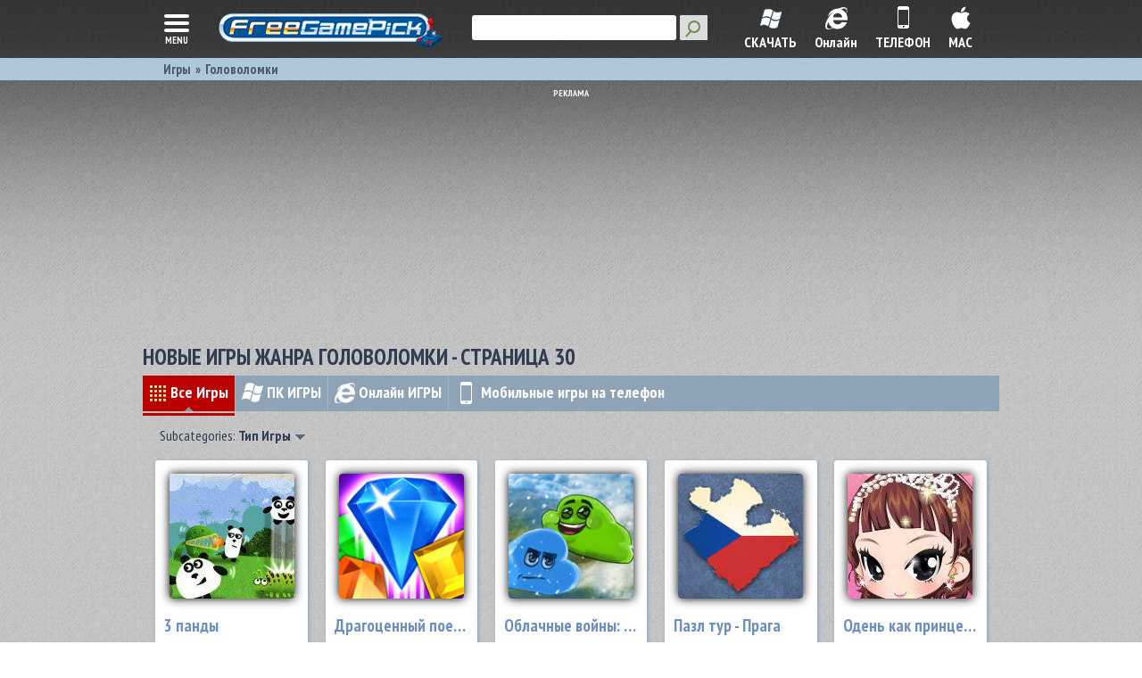

--- FILE ---
content_type: text/html
request_url: https://freegamepick.net/ru/puzzle-games/30/
body_size: 8234
content:

<!DOCTYPE html>
<html lang="ru">
<head>
    <meta charset="utf-8">
    <base href="//freegamepick.net/" />
    <meta http-equiv="X-UA-Compatible" content="IE=edge,chrome=1">
    <link href="//freegamepick.net/img/favicon.ico" type="image/vnd.microsoft.icon" rel="icon" />
    <link href="//freegamepick.net/img/favicon.ico" type="image/vnd.microsoft.icon" rel="shortcut icon" />

    <link rel="canonical" href="http://freegamepick.net/ru/puzzle-games/30/" />

    <link rel="apple-touch-icon" sizes="57x57" href="//freegamepick.net/img/57.jpg">
    <link rel="apple-touch-icon" sizes="72x72" href="//freegamepick.net/img/72.jpg">
    <link rel="apple-touch-icon" sizes="76x76" href="//freegamepick.net/img/76.jpg">
    <link rel="apple-touch-icon" sizes="114x114" href="//freegamepick.net/img/114.jpg">
    <link rel="apple-touch-icon" sizes="120x120" href="//freegamepick.net/img/120.jpg">
    <link rel="apple-touch-icon" sizes="144x144" href="//freegamepick.net/img/144.jpg">
    <link rel="apple-touch-icon" sizes="152x152" href="//freegamepick.net/img/152.jpg">
    <link rel="apple-touch-icon" sizes="180x180" href="//freegamepick.net/img/180.jpg">

    <meta name="msapplication-TileColor" content="#2b5797">
    <meta name="msapplication-TileImage" content="//freegamepick.net/img/144.jpg">
    <meta name="viewport" content="width=device-width, initial-scale=1.0">

    <link rel="prev" href="https://freegamepick.net/ru/puzzle-games/29/" />    <link rel="alternate" hreflang="en"  href="//freegamepick.net/en/puzzle-games/30/" /><link rel="alternate" hreflang="ru"  href="//freegamepick.net/ru/puzzle-games/30/" /><link rel="alternate" hreflang="es"  href="//freegamepick.net/es/puzzle-games/30/" /><link rel="alternate" hreflang="fr"  href="//freegamepick.net/fr/puzzle-games/30/" /><link rel="alternate" hreflang="pt"  href="//freegamepick.net/pt/puzzle-games/30/" /><link rel="alternate" hreflang="de"  href="//freegamepick.net/de/puzzle-games/30/" />
    <title>Скачать Головоломки Бесплатно - Полные Бесплатные Игры для ПК и Онлайн Игры - Страница 30</title>    <meta name="description" content="Free Головоломки - Cкачать Головоломки - Скачай Бесплатные ПК Игры или играй в браузере в игры онлайн на FreeGamePick - Страница 30" />    <meta name="keywords" content="Головоломки, игры, бесплатные игры, игры, скачать игры, бесплатные компьютерные игры, скачать бесплатно игры, загрузка игр, онлайн игры, бесплатные онлайн игры, играть в игры" />
    <!--[if IE 8]>
<style>
    #header .search button {
        -ms-filter: "progid:DXImageTransform.Microsoft.Alpha(Opacity=100)";
    }
    .gamesblock .download {
        padding-right: 5px;
        padding-left: 5px !important;
    }
    .gamesblock > ul > li .category > a {
        font-size: 15px !important;
    }
</style>
<![endif]-->
    <style id="fast-view-styles">
        .infoblock2_2 .breadcrumbs,.menu-panel,.up_links .addinfo{display:none}*{color:transparent;font-size:0}.banner{padding-top:10px;margin-bottom:20px;text-align:center}.infoblock2_2{visibility:hidden;height:20px}@media (max-width:599px){.infoblock2_2{margin-bottom:15px}}.up_links{visibility:hidden;height:40px;margin-bottom:10px}@media (min-width:600px){.up_links{visibility:visible;background:#8fa3b7}}.gameselect,.screenshots-page-container .screenshots{visibility:hidden}.gamesblock .title{margin-left:2%;margin-bottom:12px;text-transform:uppercase;color:#303c50;font-weight:700;font-size:25px}.game-card{display:inline-block;vertical-align:top;-moz-box-sizing:border-box;box-sizing:border-box;-webkit-border-radius:3px;border-radius:3px;width:46.9%;max-width:215px;background:#fff;overflow:hidden;box-shadow:1px 1px 3px 1px rgba(148,170,193,.9);-webkit-box-shadow:1px 1px 3px 1px rgba(148,170,193,.9);position:relative;text-align:left;height:211px}.gamesblock .items,.screenshots-page-container .main-screenshot .screenshot{text-align:center}.game-card .bottom-bar,.game-card .gametitle,.game-card .preview,.game-download-instruction,.gamesblock .one-row .game-card:nth-child(5){display:none}.gamesblock{margin:auto;max-width:350px}.gamesblock .game-card{margin-bottom:25px;margin-left:2%}.gamesblock .game-card:first-child,.gamesblock .game-card:nth-child(2n-1){margin-left:0}@media (min-width:500px){.gamesblock .game-card{height:175px;width:22.7%}.gamesblock .game-card:nth-child(2n-1){margin-left:2%}.gamesblock .game-card:nth-child(4n+1){margin-left:0}}@media (min-width:660px){.gamesblock .game-card{height:220px}}@media (min-width:500px){.gamesblock{max-width:768px}}@media (min-width:880px){.gamesblock .one-row .game-card:nth-child(5){display:inline-block;vertical-align:top}.gamesblock .game-card{height:231px;width:17.8%}.gamesblock .game-card:nth-child(4n+1){margin-left:2%}.gamesblock .game-card:nth-child(5n+1){margin-left:0}.gamesblock{max-width:inherit}}
    </style>
    <script src="/js/polyfill.js"></script>
<link rel="stylesheet" type="text/css" href="/css/build/min/common.css?1763768876" />
<!--[if lt IE 9]>
<link rel="stylesheet" type="text/css" href="https://freegamepick.net//fonts.googleapis.com/css?family=PT+Sans+Narrow:400,700&amp;subset=cyrillic,latin" />
<link rel="stylesheet" type="text/css" href="https://freegamepick.netcss/build/min/bottom-common.css" />
<link rel="stylesheet" type="text/css" href="https://freegamepick.netcss/build/min/list.css" />
<link rel="stylesheet" type="text/css" href="/css/build/min/bottom-common.css" />
<script src="https://oss.maxcdn.com/html5shiv/3.7.2/html5shiv.min.js"></script>
<script src="/js/listener.js"></script>
<script src="https://oss.maxcdn.com/respond/1.4.2/respond.min.js"></script>
<link rel="stylesheet" type="text/css" href="/css/ie.css" />
<![endif]-->
<!-- Google Tag Manager -->
<script>(function(w,d,s,l,i){w[l]=w[l]||[];w[l].push({'gtm.start':
new Date().getTime(),event:'gtm.js'});var f=d.getElementsByTagName(s)[0],
j=d.createElement(s),dl=l!='dataLayer'?'&l='+l:'';j.async=true;j.src=
'https://www.googletagmanager.com/gtm.js?id='+i+dl;f.parentNode.insertBefore(j,f);
})(window,document,'script','dataLayer','GTM-THQNJ3NS');</script>
<!-- End Google Tag Manager -->

<script async src="https://fundingchoicesmessages.google.com/i/pub-8711872134101930?ers=1" nonce="PmBRFucLkyX9Rrp3f_0mpQ"></script><script nonce="PmBRFucLkyX9Rrp3f_0mpQ">(function() {function signalGooglefcPresent() {if (!window.frames['googlefcPresent']) {if (document.body) {const iframe = document.createElement('iframe'); iframe.style = 'width: 0; height: 0; border: none; z-index: -1000; left: -1000px; top: -1000px;'; iframe.style.display = 'none'; iframe.name = 'googlefcPresent'; document.body.appendChild(iframe);} else {setTimeout(signalGooglefcPresent, 0);}}}signalGooglefcPresent();})();</script>

</head>

<body class="">

<!-- Google Tag Manager (noscript) -->
<noscript><iframe src="https://www.googletagmanager.com/ns.html?id=GTM-THQNJ3NS"
height="0" width="0" style="display:none;visibility:hidden"></iframe></noscript>
<!-- End Google Tag Manager (noscript) -->






<div class="main-wrapper">
    <div id="body">

        <div id="header" class="main-header">
            
    <div class="main-header-container">

        <button class="menu-btn">
            <div class="ie-menu-bg"></div>
            <svg>
                <path d="M4,10h24c1.104,0,2-0.896,2-2s-0.896-2-2-2H4C2.896,6,2,6.896,2,8S2.896,10,4,10z M28,14H4c-1.104,0-2,0.896-2,2  s0.896,2,2,2h24c1.104,0,2-0.896,2-2S29.104,14,28,14z M28,22H4c-1.104,0-2,0.896-2,2s0.896,2,2,2h24c1.104,0,2-0.896,2-2  S29.104,22,28,22z" style="fill:#ffffff;"/>
            </svg>
            menu
        </button>

        <div class="main-header-logo">
            <a href="/ru/">
                <img src="/img/frontend/logo.png"   width="251" height="39" alt="Free Games at FreeGamePick - Download or Play Online" />
            </a>
        </div>

        <div class="main-header-search search-panel">
            <form action="/ru/search/">
                <input spellcheck="false" dir="ltr" title="search" name="search" class="gsc-input" size="10" autocomplete="off" type="text">
                <input title="search" class="search-button" value="Search" type="submit">
            </form>
        </div>

        
            <div class="main-header-buttons">
                                <a href="javascript:void" class="item search" id="showSearchButton"><div class="title">ПОИСК</div></a><a class="item windows " href="/ru/downloadable/"><div class="title">СКАЧАТЬ</div></a><a class="item browser " href="/ru/online/"><div class="title">Онлайн</div></a><a class="item mobile " href="/ru/mobile/"><div class="title">ТЕЛЕФОН</div></a><a class="item mac " href="/ru/mac/"><div class="title">MAC</div></a>            </div>

        
        <div class="clr-both"></div>
    </div>

    <div id="menu" class="menu-panel">
        <div class="menu-wrapper">
    <div class="menu-panel-search search-panel">
        <form action="/ru/search/">
            <input spellcheck="false" dir="ltr" title="search" name="search" class="gsc-input" size="10" autocomplete="off" type="text">
            <input title="search" class="search-button" value="Search" type="submit">
        </form>
    </div>

    <div class="header">
        <h3 class="title">
            Игровые Категории        </h3>
    </div>

    <div class="items">


        <div class=" item  full"><a class="item-link" href="/ru/favorites/">Мои игры</a></div><div class=" item  full"><a class="item-link" href="/ru/downloadable/">Скачать Бесплатные Игры</a></div><div class=" item  full"><a class="item-link" href="/ru/kids-games/">Игры для детей</a></div><div class=" item  full"><a class="item-link" href="/ru/hidden-object-games/">Поиск предметов</a></div><div class=" item  full"><a class="item-link" href="/ru/action-arcade-games/">Экшен</a></div><div class=" item  full"><a class="item-link" href="/ru/racing-games/">Гонки</a></div><div class=" item  full"><a class="item-link" href="/ru/shooting-games/">Стрелялки</a></div><div class=" item  active full"><a class="item-link" href="/ru/puzzle-games/">Пазлы</a></div><div class=" item  full"><a class="item-link" href="/ru/girls-games/">Игры для девочек</a></div><div class=" item  full"><a class="item-link" href="/ru/time-management-games/">Тайм менеджмент</a></div><div class=" item  full"><a class="item-link" href="/ru/mahjong-games/">Маджонг</a></div><div class=" item  full"><a class="item-link" href="/ru/card-board-games/">Настольные игры</a></div><div class=" item  full"><a class="item-link" href="/ru/jigsaw-games/">Мозаики</a></div><div class=" item  full"><a class="item-link" href="/ru/sports-games/">Спортивные игры</a></div><div class=" item  full"><a class="item-link" href="/ru/strategy-games/">Стратегии</a></div><div class=" item  full"><a class="item-link" href="/ru/arcade-games/">Аркады</a></div>    </div>
</div>
    </div>


    <div class="main-breadcrumbs">
        <div class="wrapper">

            
            <ul class="items " itemscope itemtype="http://schema.org/BreadcrumbList">
                <li itemprop="itemListElement" itemscope itemtype="http://schema.org/ListItem"><a itemprop="item" href="/ru/"><span itemprop="name">Игры</span></a><meta itemprop="position" content="1" /></li><li itemprop="itemListElement" itemscope itemtype="http://schema.org/ListItem"><a itemprop="item" href="/ru/puzzle-games/"><span itemprop="name">Головоломки</span></a><meta itemprop="position" content="2" /></li>            </ul>
            <div class="clr-both"></div>
        </div>
    </div>

        </div>

        <div class="container main-container">

            <div class="banner top-banner"><script async src="//pagead2.googlesyndication.com/pagead/js/adsbygoogle.js"></script>
<!-- fgp-category-billboard -->
<ins class="adsbygoogle"
     style="display:inline-block;width:970px;height:250px"
     data-ad-client="ca-pub-8711872134101930"
     data-ad-slot="2078232496"></ins>
<script>
(adsbygoogle = window.adsbygoogle || []).push({});
</script></div>
            <div id="rightcolumn">

                
<div class="main-page-title">
    <h1>НОВЫЕ ИГРЫ ЖАНРА Головоломки</h1><span class="page-label"> - страница 30</span>
    

    </div>


    <!--<div class="">
        <div class="">
            <ul class="" itemscope itemtype="http://schema.org/BreadcrumbList">
                            </ul>
        </div>
    </div>

    <div class="clr-both"></div>-->


                <div class="content">
                        <div class="up_links">
        <div class="addinfo">
            <ul class="filters">
                <li class="active"><a href="/ru/puzzle-games/" data-platform="all"><span class="all"></span> Все<span class="wide"> Игры</span></a></li><li class=""><a href="/ru/puzzle-games/pc/" data-platform="pc"><span class="pc"></span> ПК<span class="wide"> ИГРЫ</span></a></li><li class=""><a href="/ru/puzzle-games/online/" data-platform="online"><span class="online"></span> Онлайн<span class="wide"> ИГРЫ</span></a></li><li class=""><a href="/ru/puzzle-games/mobile/" data-platform="mobile"><span class="mobile"></span> Мобильные<span class="wide">  игры на телефон</span></a></li>            </ul>
        </div>
        <div class="clr-both"></div>
    </div>
    <div class="clr-both"></div>


<div class="gamesblock category">
    <div class="subcategories-panel">
    <span class="label">Subcategories: </span>

    <div class="choose">Тип Игры<div class="available"><a class='subcategory' href='/ru/3d-puzzle-games/'>Загадки 3D</a><a class='subcategory' href='/ru/jigsaw-games/'>Пазлы</a><a class='subcategory' href='/ru/match-3-games/'>3 в ряд</a></div></div>
    <div class="choose mobile">
        Choose        <div class="available">
            <span class='delimiter'>Тип Игры</span><a class='subcategory' href='/ru/3d-puzzle-games/'>Загадки 3D</a><a class='subcategory' href='/ru/jigsaw-games/'>Пазлы</a><a class='subcategory' href='/ru/match-3-games/'>3 в ряд</a>        </div>
    </div>
</div>

<script>
    var selectButton  = document.querySelector('.subcategories-panel .select'),
        chooseButtons = document.querySelectorAll('.subcategories-panel .choose'),
        selected      = selectButton ? selectButton.querySelector('.selected') : false,
        width         = document.documentElement.clientWidth,
        active;

    var Choose = function (node) {
        this.init(node);
    };

    Choose.prototype = {
        constructor: Choose,
        init: function (node) {
            this.node = node;
            this.started = false;
            this.available = node.querySelector('.available');

            this.node.addEventListener('click', this.toggle.bind(this));
        },
        firstStart: function () {
            this.started = true;

            if (this.available) {
                this.available.style.minWidth = this.node.offsetWidth + "px";

                var availableLeft  = getNodeOffset(this.node).left,
                    availableWidth = this.available.offsetWidth;

                if (availableLeft + availableWidth >= width) {
                    this.available.style.left = "-" + ((availableLeft + availableWidth) - width + 5) + "px";
                }
            }
        },
        toggle: function (e) {
            e.stopPropagation();
            this.firstStart();

            var active = ! hasClass(this.available, 'active');
            var activeNode = document.querySelector('.subcategories-panel .choose .available.active');
            activeNode && removeClass(activeNode, 'active');
            selected && removeClass(selected, 'active');

            if (active) {
                addClass(this.available, 'active');
            } else {
                removeClass(this.available, 'active');
            }

            if (active) {
                var node = this.available;
                var callback = function () {
                    removeClass(node, 'active');
                    window.removeEventListener('click', arguments.callee);
                };
                window.addEventListener('click', callback);
            }
        }
    };

    for (var i = 0; i < chooseButtons.length; i++) {
        var choose = new Choose(chooseButtons[i]);
    }

    if (selected) {
        var selectedLeft  = getNodeOffset(selectButton).left,
            selectedWidth = selected.offsetWidth;

        if (selectedLeft + selectedWidth >= width) {
            selected.style.left = "-" + ((selectedLeft + selectedWidth) - width + 5) + "px";
        }

        selectButton.addEventListener('click', function (e) {
            e.stopPropagation();

            var activeNode = document.querySelector('.subcategories-panel .choose .available.active');
            activeNode && removeClass(activeNode, 'active');
            toggleClass(selected, 'active');

            if (hasClass(selected, 'active')) {
                var callback = function () {
                    removeClass(selected, 'active');
                    window.removeEventListener('click', arguments.callee);
                };
                window.addEventListener('click', callback);
            }
        });
    }

</script>
<ul class="items with-pagination"><li class="game-card">
    <div class="sticker "></div>

    <div class="preview">
        <div class="hover">
            <a class="game-link" href="/ru/3-pandas/">
                <div class="description"></div>
            </a>
        </div>
        <div class="wrapper">
            <img src="/files/games/332/logo-0.jpg" alt="3 панды"/>        </div>
    </div>

    <div class="gametitle">
        <a href="/ru/3-pandas/">3 панды</a>
    </div>

    <div class="bottom-bar">
        <div class="type"><span class="online"></span></div>
                    <div class="category"><a href="/ru/physics-games/online/">Игры с физикой</a></div>
            </div>
</li><li class="game-card">
    <div class="sticker "></div>

    <div class="preview">
        <div class="hover">
            <a class="game-link" href="/ru/mobile/bejeweled-blitz/">
                <div class="description"></div>
            </a>
        </div>
        <div class="wrapper">
            <img src="/files/games/874/logo-0.jpg" alt="Драгоценный поединок"/>        </div>
    </div>

    <div class="gametitle">
        <a href="/ru/mobile/bejeweled-blitz/">Драгоценный поединок</a>
    </div>

    <div class="bottom-bar">
        <div class="type"><span class="mobile"></span></div>
                    <div class="category"><a href="/ru/match-3-games/mobile/">Матч-3</a></div>
            </div>
</li><li class="game-card">
    <div class="sticker "></div>

    <div class="preview">
        <div class="hover">
            <a class="game-link" href="/ru/cloud-wars-snowfall/">
                <div class="description"></div>
            </a>
        </div>
        <div class="wrapper">
            <img src="/files/games/906/logo-0.jpg" alt="Облачные войны: снегопад"/>        </div>
    </div>

    <div class="gametitle">
        <a href="/ru/cloud-wars-snowfall/">Облачные войны: снегопад</a>
    </div>

    <div class="bottom-bar">
        <div class="type"><span class="online"></span></div>
                    <div class="category"><a href="/ru/fun-games/online/">Забавные Игры</a></div>
            </div>
</li><li class="game-card">
    <div class="sticker "></div>

    <div class="preview">
        <div class="hover">
            <a class="game-link" href="/ru/jigsaw-tour-prague/">
                <div class="description"></div>
            </a>
        </div>
        <div class="wrapper">
            <img src="/files/games/1144/logo-0.jpg" alt="Пазл тур - Прага"/>        </div>
    </div>

    <div class="gametitle">
        <a href="/ru/jigsaw-tour-prague/">Пазл тур - Прага</a>
    </div>

    <div class="bottom-bar">
        <div class="type"><span class="pc"></span></div>
                    <div class="category"><a href="/ru/jigsaw-games/pc/">Мазаика</a></div>
            </div>
</li><li class="game-card">
    <div class="sticker "></div>

    <div class="preview">
        <div class="hover">
            <a class="game-link" href="/ru/treat-me-like-a-princess/">
                <div class="description"></div>
            </a>
        </div>
        <div class="wrapper">
            <img src="/files/games/315/logo-0.jpg" alt="Одень как принцессу"/>        </div>
    </div>

    <div class="gametitle">
        <a href="/ru/treat-me-like-a-princess/">Одень как принцессу</a>
    </div>

    <div class="bottom-bar">
        <div class="type"><span class="online"></span></div>
                    <div class="category"><a href="/ru/girls-games/online/">Девочки</a></div>
            </div>
</li><li class="game-card">
    <div class="sticker "></div>

    <div class="preview">
        <div class="hover">
            <a class="game-link" href="/ru/candy-manicure/">
                <div class="description"></div>
            </a>
        </div>
        <div class="wrapper">
            <img src="/files/games/307/logo-0.jpg" alt="Сладкий маникюр"/>        </div>
    </div>

    <div class="gametitle">
        <a href="/ru/candy-manicure/">Сладкий маникюр</a>
    </div>

    <div class="bottom-bar">
        <div class="type"><span class="online"></span></div>
                    <div class="category"><a href="/ru/girls-games/online/">Девочки</a></div>
            </div>
</li><li class="game-card">
    <div class="sticker "></div>

    <div class="preview">
        <div class="hover">
            <a class="game-link" href="/ru/fun-cooking-strawberry-pancake/">
                <div class="description"></div>
            </a>
        </div>
        <div class="wrapper">
            <img src="/files/games/781/logo-1450097466881.gif" alt="Fun Cooking: Strawberry Pancake"/>        </div>
    </div>

    <div class="gametitle">
        <a href="/ru/fun-cooking-strawberry-pancake/">Fun Cooking: Strawberry Pancake</a>
    </div>

    <div class="bottom-bar">
        <div class="type"><span class="online"></span></div>
                    <div class="category"><a href="/ru/girls-games/online/">Девочки</a></div>
            </div>
</li><li class="game-card">
    <div class="sticker "></div>

    <div class="preview">
        <div class="hover">
            <a class="game-link" href="/ru/londons-suite-style/">
                <div class="description"></div>
            </a>
        </div>
        <div class="wrapper">
            <img src="/files/games/118/logo-0.jpg" alt="Лондонский стиль"/>        </div>
    </div>

    <div class="gametitle">
        <a href="/ru/londons-suite-style/">Лондонский стиль</a>
    </div>

    <div class="bottom-bar">
        <div class="type"><span class="online"></span></div>
                    <div class="category"><a href="/ru/girls-games/online/">Девочки</a></div>
            </div>
</li><li class="game-card">
    <div class="sticker "></div>

    <div class="preview">
        <div class="hover">
            <a class="game-link" href="/ru/bratz-mash/">
                <div class="description"></div>
            </a>
        </div>
        <div class="wrapper">
            <img src="/files/games/52/logo-0.jpg" alt="Братз"/>        </div>
    </div>

    <div class="gametitle">
        <a href="/ru/bratz-mash/">Братз</a>
    </div>

    <div class="bottom-bar">
        <div class="type"><span class="online"></span></div>
                    <div class="category"><a href="/ru/girls-games/online/">Девочки</a></div>
            </div>
</li></ul>

    <ul class="pagination">
                                <li class="first ">
                                    <a href="/ru/puzzle-games/"> << </a>
                            </li>
        
                <li class="prev ">
                            <a href="/ru/puzzle-games/29/"> < </a>
                    </li>



        
                                <li class="">
                <a href="/ru/puzzle-games/22/">
                    22                </a>
            </li>
                                <li class="">
                <a href="/ru/puzzle-games/23/">
                    23                </a>
            </li>
                                <li class="">
                <a href="/ru/puzzle-games/24/">
                    24                </a>
            </li>
                                <li class="">
                <a href="/ru/puzzle-games/25/">
                    25                </a>
            </li>
                                <li class="">
                <a href="/ru/puzzle-games/26/">
                    26                </a>
            </li>
                                <li class="">
                <a href="/ru/puzzle-games/27/">
                    27                </a>
            </li>
                                <li class="">
                <a href="/ru/puzzle-games/28/">
                    28                </a>
            </li>
                                <li class="">
                <a href="/ru/puzzle-games/29/">
                    29                </a>
            </li>
                                <li class="active">
                <a href="/ru/puzzle-games/30/">
                    30                </a>
            </li>
        


                <li class="next disabled">
                            <span> > </span>
                    </li>

                                <li class="last disabled">
                                    <span> >> </span>
                            </li>
            </ul>

<div class="list-description">
    <div class="banner single">
        <script async src="//pagead2.googlesyndication.com/pagead/js/adsbygoogle.js"></script>
<!-- fgp-category-300-1 -->
<ins class="adsbygoogle"
     style="display:inline-block;width:300px;height:250px"
     data-ad-client="ca-pub-8711872134101930"
     data-ad-slot="6898720403"></ins>
<script>
(adsbygoogle = window.adsbygoogle || []).push({});
</script>    </div>
        <div class="clr-both"></div>
</div>    <div class="subcategory-tree">
        <a class="link" href="/ru/match-3-games/">
                      <span class="inner">
                          <img src="/files/categories/small_image_Match 3 Games_1457408384.jpg" alt="3 в ряд category icon">
                          <span class="title">3 в ряд</span>
                      </span>
                  </a><a class="link" href="/ru/physics-games/">
                      <span class="inner">
                          <img src="/files/categories/small_image_physics games_1457554441.jpg" alt="Игры с физикой category icon">
                          <span class="title">Игры с физикой</span>
                      </span>
                  </a><a class="link" href="/ru/bubble-shooter-games/">
                      <span class="inner">
                          <img src="/files/categories/small_image_bubble shooter games_1457537450.jpg" alt="Стрельба пузырьками category icon">
                          <span class="title">Стрельба пузырьками</span>
                      </span>
                  </a><a class="link" href="/ru/3d-puzzle-games/">
                      <span class="inner">
                          <img src="/files/categories/small_image_3d puzzle games_1457537968.jpg" alt="Загадки 3d category icon">
                          <span class="title">Загадки 3D</span>
                      </span>
                  </a><a class="link" href="/ru/marble-popper/">
                      <span class="inner">
                          <img src="/files/categories/small_image_marble popper_1457696179.jpg" alt="Зума category icon">
                          <span class="title">Зума</span>
                      </span>
                  </a><a class="link" href="/ru/angry-birds/">
                      <span class="inner">
                          <img src="/files/categories/small_image_angry birds_1457945174.jpg" alt="Злые птицы category icon">
                          <span class="title">Злые птицы</span>
                      </span>
                  </a>    </div>

    

            <div class="description-panel">
            <div class="collapse-wrapper text" data-toggle="#categoryDescriptionCollapseToggle">
                <div class="wrapper">
                    []                </div>
            </div>
            <div class="btn-wrapper">
                <button id="categoryDescriptionCollapseToggle" class="btn-green collapse-button"><span class="icon-download"></span></button>
            </div>
        </div>
    
</div>                </div>

            </div>

            
            <div class="clr-both"></div>
        </div>


        <div id="footer" class="main-footer">
            <div class="main-footer-container">
    <div class="main-footer-logo">
        <a href="/ru/">
            <img src="/img/frontend/logo.png" width="251" height="39" alt="Free Games at FreeGamePick - Download or Play Online" />
        </a>
    </div>

            <div class="collapse-wrapper" data-toggle="#footerCollapseToggle">
            <div>
                <ul class="vertical"><li><b>Популярные Загрузки Игр</b></li><li><a href="/ru/free-pc-games/" title="Бесплатные игры для ПК">Бесплатные игры для ПК</a></li><li><a href="/ru/mario-games/" title="Марио">Марио</a></li><li><a href="/ru/adventure-games/" title="Приключенческие Игры">Приключенческие Игры</a></li><li><a href="/ru/minecraft-story-mode-season-2/" title="Hero In Residence Download">Hero In Residence Download</a></li><li><a href="/ru/playrix-games/" title="Игры Playrix">Игры Playrix</a></li><li><a href="/ru/online/" title="Бесплатные Игры Онлайн">Бесплатные Игры Онлайн</a></li><li><a href="/ru/multiplayer-games/" title="Мультиплееры">Мультиплееры</a></li></ul><ul class="vertical"><li><b>Бесплатные Игры</b></li><li><a href="/ru/fun-games/" title="Веселые игры">Веселые игры</a></li><li><a href="/ru/mobile/" title="iPhone игры">iPhone игры</a></li><li><a href="/ru/war-games/" title="Военные Игры">Военные Игры</a></li><li><a href="/ru/all-free-games/" title="Все Бесплатные Игры">Все Бесплатные Игры</a></li><li><a href="/ru/mobile/" title="Андроид Игры">Андроид Игры</a></li><li><a href="/ru/match-3-games/" title="3 в ряд">3 в ряд</a></li><li><a href="/ru/zombie-games/" title="Игры про зомби">Игры про зомби</a></li></ul><ul class="vertical"><li><b>Лучшие Игры</b></li><li><a href="/ru/windows-games/" title="Игры Виндовс">Игры Виндовс</a></li><li><a href="/ru/windows-8-games/" title="Windows 8">Windows 8</a></li><li><a href="/ru/windows-7-games/" title="Windows 7">Windows 7</a></li><li><a href="/ru/computer-games/" title="Компьютерные Игры">Компьютерные Игры</a></li><li><a href="/ru/unblocked-games/" title="Разблокированные Игры">Разблокированные Игры</a></li><li><a href="/ru/awesome-games/" title="Удивительные Игры">Удивительные Игры</a></li><li><a href="/ru/windows-10-games/" title="Windows 10 Игры">Windows 10 Игры</a></li></ul><ul class="vertical"><li><b>Больше Игр</b></li><li><a href="/ru/laptop-games/" title="Игры для Ноутбука">Игры для Ноутбука</a></li><li><a href="/ru/minecraft/" title="Бесплатный Minecraft Скачать">Бесплатный Minecraft Скачать</a></li><li><a href="/ru/mobile/" title="Бесплатные Мобильные Игры">Бесплатные Мобильные Игры</a></li><li><a href="/ru/steam-games/" title="Игры в Steam">Игры в Steam</a></li><li><a href="/ru/casual-games/" title="Казуальные Игры">Казуальные Игры</a></li></ul><ul class="vertical"><li><b>Языки</b></li><li><a href="/en/" title="Английский">Английский</a></li><li><a href="/es/" title="Испанский">Испанский</a></li><li><a href="/fr/" title="Французский">Французский</a></li><li><a href="/pt/" title="Португальский">Португальский</a></li><li><a href="/de/" title="Немецкий">Немецкий</a></li><li><a href="/ru/" title="Русский">Русский</a></li></ul>            </div>
        </div>
        <button id="footerCollapseToggle" class="btn-green collapse-button">
            <span class="icon-download"></span>
        </button>
    
                    <ul class="navigation">
                            <span class="row">
                                                                                            <li><a href="/ru/about/" title="О компании">О компании</a></li>
                                                                                            <li><a href="/ru/blog/" title="Блог">Блог</a></li>
                                                                                            <li><a href="/ru/privacy/" title="Конфиденциальность">Конфиденциальность</a></li>
                                                                                            <li><a href="/ru/terms/" title="Условия">Условия</a></li>
                                        </span>
                            <span class="row">
                                                                                            <li><a href="/ru/how-to-remove/" title="Как удалить игру с ПК">Как удалить игру с ПК</a></li>
                                                                                            <li><a href="/ru/contact/" title="Обратная связь">Обратная связь</a></li>
                                                                                            <li><a href="/ru/sitemap/" title="Карта Сайта">Карта Сайта</a></li>
                                        </span>
                    </ul>
    
    <ul class="social">
        <li><a class="facebook" href="http://www.facebook.com/freegamepick" target="_blank" onclick="clicky.goal('Fb-button', null, 1 );"></a></li>
        <li><a class="twitter" href="http://www.twitter.com/freegamepick" target="_blank" onclick="clicky.goal('Twitter-button', null, 1 );"></a></li>
        <li><a class="google_plus" href="https://plus.google.com/102400557589300197771/" target="_blank" onclick="clicky.goal('Gplus-button', null, 1 );"></a></li>
        <li><a class="mail" href="http://eepurl.com/dmrhQ" rel="nofollow" onclick="clicky.goal('Email-button', null, 1 );"></a></li>
        <li><a class="youtube" href="http://www.youtube.com/freegamepickvideos" target="_blank" onclick="clicky.goal('Youtube-button', null, 1 );"></a></li>
        <li><a class="rss" href="/ru/rss/" target="_blank" onclick="clicky.goal('Rss-button', null, 1 );"></a></li>
    </ul>

    <p class="copyright">2007 - 2025 FreeGamePick™ All Rights Reserved<a href="https://plus.google.com/102400557589300197771" rel="publisher"></a></p>
</div>
        </div>

    </div>

</div>

<span id="bottom-styles">
    <link rel="stylesheet" type="text/css" href="//fonts.googleapis.com/css?family=PT+Sans+Narrow:400,700&amp;subset=cyrillic,latin&amp;1763768876" />
<link rel="stylesheet" type="text/css" href="/css/build/min/bottom-common.css?1763768876" />
<link rel="stylesheet" type="text/css" href="/css/build/min/list.css?1763768876" />
</span>

<!--[if lt IE 9]>
<script type="text/javascript">
    var element = document.getElementById('bottom-styles');
    element.parentNode.removeChild(element);
</script>
<![endif]-->
<script type="text/javascript">
    var element = document.getElementById('fast-view-styles');
    element.parentNode.removeChild(element);
</script>


<script type="text/javascript">
    var clicky_site_ids = clicky_site_ids || [];
    clicky_site_ids.push(100747495);
    (function() {
        var s = document.createElement('script');
        s.type = 'text/javascript';
        s.async = true;
        s.src = '//static.getclicky.com/js';
        ( document.getElementsByTagName('head')[0] || document.getElementsByTagName('body')[0] ).appendChild( s );
    })();
</script>

<script src="https://ajax.googleapis.com/ajax/libs/jquery/1.11.1/jquery.min.js"></script>

<script type="text/javascript">
    $(function() {
        $.fn.lazyload && $(".jq_lazy").lazyload({
            failure_limit: 1000,
            threshold: 0,
            effect: "fadeIn",
            skip_invisible: true
        });
    });
</script>

<script type="text/javascript">
    var GLOBAL_SEARCH_URL   = '/ru/search/';
    var GLOBAL_EMPTY_SEARCH = 'Найти, нажми Enter';
</script>

<script type="text/javascript" src="/js/autocomplete.js?1763768876"></script>
<script type="text/javascript" src="/js/slider.js?1763768876"></script>
<script type="text/javascript" src="/js/collapse.js?1763768876"></script>
<script type="text/javascript" src="/js/menu.js?1763768876"></script>
<script type="text/javascript" src="///freegamepick.net/js/category.js?1763768876"></script>

<div class="autocomplete-popup"><ul class="result"></ul></div>
</body>
</html>


--- FILE ---
content_type: text/html; charset=utf-8
request_url: https://www.google.com/recaptcha/api2/aframe
body_size: 268
content:
<!DOCTYPE HTML><html><head><meta http-equiv="content-type" content="text/html; charset=UTF-8"></head><body><script nonce="fRH7M8ruoSgY-G0pTNJj2Q">/** Anti-fraud and anti-abuse applications only. See google.com/recaptcha */ try{var clients={'sodar':'https://pagead2.googlesyndication.com/pagead/sodar?'};window.addEventListener("message",function(a){try{if(a.source===window.parent){var b=JSON.parse(a.data);var c=clients[b['id']];if(c){var d=document.createElement('img');d.src=c+b['params']+'&rc='+(localStorage.getItem("rc::a")?sessionStorage.getItem("rc::b"):"");window.document.body.appendChild(d);sessionStorage.setItem("rc::e",parseInt(sessionStorage.getItem("rc::e")||0)+1);localStorage.setItem("rc::h",'1769023877632');}}}catch(b){}});window.parent.postMessage("_grecaptcha_ready", "*");}catch(b){}</script></body></html>

--- FILE ---
content_type: text/css
request_url: https://freegamepick.net/css/build/min/bottom-common.css?1763768876
body_size: 3695
content:
.banner:before{-moz-box-sizing:border-box;box-sizing:border-box;font-family:'PT Sans Narrow',Calibri,Candara,Segoe,"Segoe UI",Optima,Arial,sans-serif;font-weight:700;color:#6f8fbb;display:block;height:10px;text-align:center;text-transform:uppercase;font-size:10px;line-height:1em}.banner:lang(en):before{content:"Advertisement"}.banner:lang(ru):before{content:"Реклама"}.banner:lang(es):before{content:"Advertisement"}.banner:lang(pt):before{content:"Advertisement"}.banner:lang(fr):before{content:"Advertisement"}.banner:lang(de):before{content:"Advertisement"}.top-banner,.bottom-banner{margin-bottom:20px;text-align:center}.top-banner:before,.bottom-banner:before{color:#fff}.main-page-title{text-transform:uppercase;color:#303c50;margin-bottom:5px;font-weight:700;font-size:25px;text-align:center}.main-page-title h1{color:#303c50;font-weight:700;font-size:25px;display:inline}@media (min-width:960px){.main-page-title{text-align:left}}.sort-panel{display:inline-block;vertical-align:top}.sort-panel a{padding:0 10px;display:inline-block;background-color:#8FA3B7;border-right:1px solid #a4b6c9;color:#fff;text-decoration:none}.sort-panel a.selected,.sort-panel a:hover{background-color:#ba0000}.sort-panel a:first-child{-webkit-border-radius:10px;border-radius:10px;border-bottom-right-radius:0;border-top-right-radius:0;padding-left:10px}.sort-panel a:last-child{-webkit-border-radius:10px;border-radius:10px;border-bottom-left-radius:0;border-top-left-radius:0;padding-right:10px;border:0}.sort-panel .delimiter{color:#fff}@media (min-width:960px){.sort-panel{margin-left:15px}}.infoblock2_1{background:#8fa3b7;padding:0 13px;margin-bottom:10px;font-family:'PT Sans Narrow',Calibri,Candara,Segoe,"Segoe UI",Optima,Arial,sans-serif;font-weight:700;height:40px}@media (min-width:960px){.infoblock2_1.bottom{margin-bottom:0}}.infoblock2_1 li{display:inline-block;vertical-align:top}.infoblock2_2{display:none;height:20px;background:0;margin-bottom:0}.infoblock2_2 li{display:inline-block;vertical-align:top}.breadcrumbs,.breadcrumbs_2{width:100%;position:relative}@media (max-width:959px){.breadcrumbs,.breadcrumbs_2{text-align:center}}.breadcrumbs ul,.breadcrumbs_2 ul{white-space:nowrap;margin-right:220px;overflow:hidden;color:#46586B;font-size:15px;font-weight:700}.breadcrumbs ul>li,.breadcrumbs_2 ul>li{color:#46586B;font-size:15px;background-position:0 -255px;padding-right:5px;padding-top:6px}.breadcrumbs ul>li:before,.breadcrumbs_2 ul>li:before{content:"\00BB";padding-left:1px;padding-right:5px}.breadcrumbs ul>li:first-child:before,.breadcrumbs_2 ul>li:first-child:before{display:none}.breadcrumbs ul>li:last-child,.breadcrumbs_2 ul>li:last-child{padding-right:0}.breadcrumbs ul>li>a,.breadcrumbs_2 ul>li>a,.breadcrumbs ul>li>h1,.breadcrumbs_2 ul>li>h1{color:#fff;text-decoration:none;display:inline;color:#46586B;font-size:15px}.breadcrumbs ul>li>h1,.breadcrumbs_2 ul>li>h1{color:#46586B}.breadcrumbs_2{background:0;margin-top:-7px;font-family:'PT Sans Narrow'}.breadcrumbs_game{text-align:center}@media (min-width:800px){.breadcrumbs_game{text-align:left;float:left}}.breadcrumbs_game ul{white-space:nowrap;overflow:hidden}.breadcrumbs_game ul>li{color:#303C50;font-size:22px;background-position:0 -255px;padding-right:10px;padding-top:6px}.breadcrumbs_game ul>li:before{content:"\00BB";padding-left:1px;padding-right:5px}.breadcrumbs_game ul>li:first-child:before{display:none}.breadcrumbs_game ul>li>a,.breadcrumbs_game ul>li>h1{color:#fff;text-decoration:none;font-size:inherit;display:inline}.breadcrumbs_game ul>li>h1{color:#FFF}@media (max-width:599px){.breadcrumbs_game ul.short>li{display:none}.breadcrumbs_game ul.short>li:last-child{display:block}.breadcrumbs_game ul.short>li:last-child:before{display:none}}.up_links{height:40px;background:none repeat scroll 0 0 #8FA3B7;margin-bottom:10px}@media (max-width:599px){.up_links{background-color:transparent;height:auto}.up_links .addinfo{float:none}.up_links .addinfo .filters{text-align:center;margin-top:15px}.up_links .addinfo .filters li.active,.up_links .addinfo .filters li:hover{background-color:transparent}.up_links .addinfo .filters li.active:after,.up_links .addinfo .filters li:hover:after{display:none}.up_links .addinfo .filters li .wide{display:none}}@media (min-width:360px) and (max-width:599px){.up_links .addinfo .filters li{padding-left:17px;padding-right:17px}}.addinfo{float:left;text-align:right;position:relative;z-index:1}.addinfo .filters{font-family:'PT Sans Narrow',Calibri,Candara,Segoe,"Segoe UI",Optima,Arial,sans-serif;font-weight:700;font-size:18px}.addinfo .filters>li{border-right:1px solid #a4b6c9;text-align:center;height:40px;vertical-align:middle;padding:7px 7px 0;-moz-box-sizing:border-box;box-sizing:border-box;position:relative;display:inline-block}.addinfo .filters>li:hover{color:#d3ef9c;background:#ba0000 url(../../../img/frontend/arrow.gif) no-repeat center bottom}.addinfo .filters>li:hover:after{content:"";position:absolute;bottom:-5px;left:0;right:0;height:3px;background-color:#ba0000}@media (min-width:600px){.addinfo .filters>li:hover{}.addinfo .filters>li:hover .all{background-position:-69px -349px}.addinfo .filters>li:hover .pc{background-position:-89px -350px}}.addinfo .filters>li:last-child{border-right:0}.addinfo .filters>li>a{text-decoration:none;color:#fff}.addinfo .filters>li .all,.addinfo .filters>li .pc{vertical-align:top;background-image:url(../../../img/frontend/sprite.png?1)!important;background-repeat:no-repeat;display:inline-block;vertical-align:middle}.addinfo .filters>li .all{width:20px;height:25px;background-position:1px -349px}.addinfo .filters>li .pc{width:24px;height:25px;background-position:-19px -350px}.addinfo .filters>li .online{width:23px;margin-top:1px;height:23px;display:inline-block;background:url(../../../img/frontend/ie.png);vertical-align:top;background-size:23px 23px}.addinfo .filters>li .mobile{width:25px;height:25px;display:inline-block;vertical-align:top;background:url(../../../img/frontend/mb.gif) no-repeat center}.addinfo .filters .active{color:#d3ef9c;background:#ba0000 url(../../../img/frontend/arrow.gif) no-repeat center bottom}.addinfo .filters .active:after{content:"";position:absolute;bottom:-5px;left:0;right:0;height:3px;background-color:#ba0000}@media (min-width:600px){.addinfo .filters .active{}.addinfo .filters .active .all{background-position:-69px -349px}.addinfo .filters .active .pc{background-position:-89px -350px}}.favorite_add,.favorite_list{display:inline-block;vertical-align:top;background-image:url(../../../img/frontend/sprite.png?1)!important;background-repeat:no-repeat;height:23px;width:23px;margin-top:-3px;background-position:-74px -308px}.new_stuffs{float:right;display:none;position:absolute;right:0}.new_stuffs li{display:inline-block;vertical-align:top;-moz-box-sizing:border-box;box-sizing:border-box;height:25px;padding:2px 7px 0}.new_stuffs li a{font-family:'PT Sans Narrow',Calibri,Candara,Segoe,"Segoe UI",Optima,Arial,sans-serif;font-weight:700;color:#fff;text-decoration:none;color:#5e5e5f}.new_stuffs .review{display:inline-block;vertical-align:top;background-image:url(../../../img/frontend/sprite.png?1)!important;background-repeat:no-repeat;background-position:-47px -310px;height:23px;width:23px;margin-top:-3px}@media (min-width:800px){.new_stuffs{display:block}}.top-menu{text-align:center}.top-menu .item{display:block;border-bottom:1px solid #D8E0E8;padding:7px 12px 0;box-sizing:border-box;height:40px}.top-menu .item a{text-decoration:none;font-family:'PT Sans Narrow',Calibri,Candara,Segoe,"Segoe UI",Optima,Arial,sans-serif;font-weight:700;color:#fff;font-size:16pt}.top-menu .item.active a{color:#d3ef9c}@media (min-width:500px){.top-menu .item{border-bottom:0;border-right:1px solid #a4b6c9;float:left;width:50%}}@media (min-width:700px){.top-menu .item{width:33.33%}}@media (min-width:960px){.top-menu{margin-bottom:10px}.top-menu .item{display:inline-block;vertical-align:top;float:none;width:auto}.top-menu .item.active{background:url(../../../img/frontend/arrow.gif) no-repeat center bottom}.top-menu .item:last-child{border:0}}.main-footer-container{max-width:960px;margin:0 auto}.main-footer-logo{text-align:center;padding-top:20px}@media (min-width:960px){.main-footer-logo{display:none}}.main-footer{overflow:hidden;zoom:1;margin-top:20px;padding-bottom:20px;background:url(../../../img/frontend/bg-footer.jpg) repeat}.main-footer .category{font-size:12px;color:#fffbd1;padding-top:15px;margin-bottom:15px}.main-footer .category li{display:inline-block;vertical-align:top;margin-right:10px;margin-bottom:7px}.main-footer .category li a{color:#fffbd1;font-family:'PT Sans Narrow',Calibri,Candara,Segoe,"Segoe UI",Optima,Arial,sans-serif;text-decoration:none}.main-footer .copyright{text-align:center;font-size:11px;padding-top:10px;font-family:'PT Sans Narrow',Calibri,Candara,Segoe,"Segoe UI",Optima,Arial,sans-serif}.main-footer .social{text-align:center}.main-footer .social .facebook,.main-footer .social .twitter,.main-footer .social .google_plus,.main-footer .social .mail,.main-footer .social .youtube{background-image:url(../../../img/frontend/sprite.png?1)!important;background-repeat:no-repeat;display:inline-block;vertical-align:top;width:35px;height:35px}.main-footer .social .facebook{background-position:-72px -617px}.main-footer .social .twitter{background-position:-108px -617px}.main-footer .social .google_plus{background-position:-36px -617px}.main-footer .social .mail{background-position:-144px -617px}.main-footer .social .youtube{background-position:0 -617px}.main-footer .social .rss{display:inline-block;vertical-align:top;width:35px;height:35px;background-image:url(../../../img/frontend/rss.png);background-repeat:no-repeat}.main-footer .social>li{display:inline-block;vertical-align:top}.main-footer .collapse-wrapper{height:285px}.main-footer .collapse-button{padding:0 5px;display:block;margin:20px auto;outline:0}.main-footer .collapse-button.expanded{display:none}@media (min-width:500px){.main-footer .vertical{display:inline-block;vertical-align:top;width:50%}}@media (min-width:960px){.main-footer .vertical{float:left;min-width:140px;padding-top:20px;padding-bottom:10px;-moz-box-sizing:border-box;box-sizing:border-box;padding-right:40px;max-width:390px;width:auto}}.main-footer .vertical>li{color:#515252;font-size:13px;font-family:Arial,"Helvetica Neue",Helvetica,sans-serif;margin-bottom:10px}.main-footer .vertical>li>b{display:inline-block;vertical-align:top;padding-bottom:5px;font-family:'PT Sans Narrow',Calibri,Candara,Segoe,"Segoe UI",Optima,Arial,sans-serif;font-weight:700;font-size:18px}.main-footer .vertical>li>a{color:#fffbd1;text-decoration:none}@media (max-width:960px){.main-footer .vertical>li{height:40px;line-height:40px;text-align:center;margin-bottom:0}.main-footer .vertical>li:nth-child(2n){background-color:#6B7681}.main-footer .vertical>li:nth-child(2n)>a{color:#fff}.main-footer .vertical:not(:last-child)>li:last-child:after{content:"";display:block;width:80%;height:2px;margin:auto;background:url([data-uri]);background:-moz-linear-gradient(left,rgba(255,255,255,0) 0,#515252 40%,#515252 60%,rgba(255,255,255,0) 100%);background:-webkit-gradient(linear,left top,right top,color-stop(0%,rgba(255,255,255,0)),color-stop(40%,#515252),color-stop(60%,#515252),color-stop(100%,rgba(255,255,255,0)));background:-webkit-linear-gradient(left,rgba(255,255,255,0) 0,#515252 40%,#515252 60%,rgba(255,255,255,0) 100%);background:-o-linear-gradient(left,rgba(255,255,255,0) 0,#515252 40%,#515252 60%,rgba(255,255,255,0) 100%);background:-ms-linear-gradient(left,rgba(255,255,255,0) 0,#515252 40%,#515252 60%,rgba(255,255,255,0) 100%);background:linear-gradient(to right,rgba(255,255,255,0) 0,#515252 40%,#515252 60%,rgba(255,255,255,0) 100%);filter:progid:DXImageTransform.Microsoft.gradient(startColorstr='#00ffffff', endColorstr='#00ffffff', GradientType=1)}.main-footer .vertical:not(:last-child)>li:nth-child(2n):last-child:after{display:none}}.main-footer .navigation{font-family:'PT Sans Narrow',Calibri,Candara,Segoe,"Segoe UI",Optima,Arial,sans-serif;font-size:18px;text-align:center;margin-bottom:20px}.main-footer .navigation li:after,.main-footer .navigation .row:after{display:inline-block;vertical-align:top;content:"";width:1px;background:#b0b9c1;height:29px;margin:0 10px}.main-footer .navigation li:last-child:after,.main-footer .navigation .row:after,.main-footer .navigation .row:last-child:after{display:none}.main-footer .navigation .row{display:block}@media (min-width:700px){.main-footer .navigation .row{display:inline}.main-footer .navigation .row:after{display:inline-block;vertical-align:top}}.main-footer .navigation li{display:inline-block;vertical-align:top}.main-footer .navigation li a{display:inline-block;vertical-align:top;color:#fff;padding-top:2px;text-decoration:none;font:700 18px 'PT Sans Narrow',Calibri,Candara,Segoe,"Segoe UI",Optima,Arial,sans-serif}@media (min-width:960px){.main-footer .collapse-wrapper{height:auto!important}.main-footer .collapse-button{display:none}.main-footer .copyright{float:left}.main-footer .social{float:right;margin-right:55px}.main-footer .navigation{float:right;text-align:right}}.main-wrapper{overflow:hidden}.menu-panel{backface-visibility:hidden;transform:translate3d(0,0,0);width:100%;max-height:0;overflow:hidden;-webkit-transition:max-height .5s;-moz-transition:max-height .5s;-o-transition:max-height .5s;transition:max-height .5s;background:#526178}.menu-panel .header{padding-top:6px}.menu-panel .header,.menu-panel .items{max-width:960px;margin:0 auto}.menu-panel .title{color:#d8d466;font-size:24px;text-transform:uppercase;margin-bottom:5px;padding-left:15px}.menu-panel .items{backface-visibility:hidden;transform:translate3d(0,0,0);display:flex;flex-direction:column;flex-wrap:wrap;-webkit-transition:height .5s;-moz-transition:height .5s;-o-transition:height .5s;transition:height .5s;font-family:'PT Sans Narrow',Calibri,Candara,Segoe,"Segoe UI",Optima,Arial,sans-serif;font-weight:700;-webkit-border-radius:3px;border-radius:3px;font-size:18px}.menu-panel .item{width:100%;display:inline-block}.menu-panel .item.full .item-link{width:100%;border-right:0}.menu-panel .item.active .item-link:link,.menu-panel .item.active .item-link:visited{color:#f7f265!important}.menu-panel .item .expand-btn{height:40px;width:40px;line-height:40px;padding:0 5px;border-left:1px solid #5a6a82;font-size:12px}.menu-panel .item .expand-btn .arrow{color:#fff;-webkit-transform:rotate(90deg);-moz-transform:rotate(90deg);-ms-transform:rotate(90deg);-o-transform:rotate(90deg);transform:rotate(90deg);display:block}@media (min-width:500px){.menu-panel .item{width:50%}}@media (min-width:700px){.menu-panel .item{width:25%}}.menu-panel .item-link{color:#fff;text-decoration:none;display:inline-block;vertical-align:top;-moz-box-sizing:border-box;box-sizing:border-box;border-right:1px solid #4c596f;padding-left:22px;white-space:nowrap;height:40px;line-height:40px;width:85%;width:-moz-calc(100% - 40px);width:-webkit-calc(100% - 40px);width:calc(100% - 40px)}.menu-panel .item-link:hover{color:#f7f265}.menu-panel .subitems{-webkit-transition:height .5s;-moz-transition:height .5s;-o-transition:height .5s;transition:height .5s;height:0;overflow:hidden}.menu-panel .subitem{padding-left:25px;background-color:rgba(0,0,0,.1);margin-top:1px}.menu-panel .subitem-link{color:#fff;text-decoration:none;height:35px;line-height:35px;white-space:nowrap;font-size:15px}.menu-panel .subitem-link:hover{color:#f7f265}.menu-panel-search{width:100%;padding:20px 15px 5px}.menu-panel-search input[type=text]{width:85%;width:-moz-calc(100% - 60px);width:-webkit-calc(100% - 60px);width:calc(100% - 60px);height:28px}@media (min-width:980px){.menu-panel-search{visibility:hidden;opacity:0;height:0;margin:0;padding:0}}

--- FILE ---
content_type: application/javascript; charset=utf-8
request_url: https://fundingchoicesmessages.google.com/f/AGSKWxUeR-EiPoOFByhC8faz5kebp2bMwAMyhpw0Bbx7dhNqfDVjfjsqZaqaygdVb9MnGGCsUvL2D_XrMWzzXVYBC0bSgycwzeQ63ekksEEyqJU8C5B5E0BrUCSDs7sAFJhpszTmb3PYMZSMZ6Xg6Pegf65FI8ufOq9TolQ2KCePyIhju3mdEyjj5h7eQvGe/_.nl/ads//waterad2./ads/468./advertise_/dne_ad.
body_size: -1291
content:
window['1a6bbef0-aae3-46aa-8e7d-2115bd8fdbad'] = true;